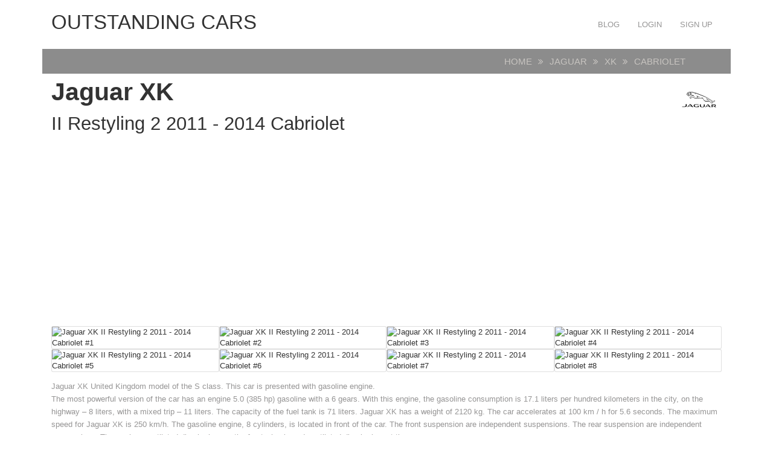

--- FILE ---
content_type: text/html; charset=UTF-8
request_url: https://carsot.com/jaguar/xk/jaguar-xk-ii-restyling-2-2011-2014-cabriolet.html
body_size: 7111
content:
<!DOCTYPE html>
<html lang="en-US" prefix="og: http://ogp.me/ns# fb: http://ogp.me/ns/fb#">
<head><!--0,1517--><meta http-equiv="content-type" content="text/html; charset=utf-8"/>
<meta name="viewport" content="width=device-width, initial-scale=1">
<meta name="description" content="Jaguar XK II Restyling 2 2011 - 2014 Cabriolet description" />
<title>Jaguar XK II Restyling 2 2011 - 2014 Cabriolet :: OUTSTANDING CARS</title>
<!-- For old IEs -->
<link rel="shortcut icon" href="https://carsot.com/themes/cars_new/template/tpl/files/favicon/favicon.ico" />
<!-- For new browsers multisize ico  -->
<link rel="icon" type="image/x-icon" sizes="16x16 32x32" href="https://carsot.com/themes/cars_new/template/tpl/files/favicon/favicon.ico">
<!-- Chrome for Android -->
<link rel="icon" sizes="192x192" href="https://carsot.com/themes/cars_new/template/tpl/files/favicon/favicon-192.png">
<!-- For iPhone 6+ downscaled for other devices -->
<link rel="apple-touch-icon" sizes="180x180" href="https://carsot.com/themes/cars_new/template/tpl/files/favicon/favicon-180.png">
<!-- For IE10 Metro -->
<meta name="msapplication-TileColor" content="#FFFFFF">
<meta name="msapplication-TileImage" content="http://carsot.com/themes/cars_new/template/tpl/files/favicon/favicon-144.png">
<link href="https://carsot.com/files/bootstrap/4.1/css/bootstrap.min.css" rel="stylesheet" type="text/css" />
	<link rel="stylesheet" type="text/css" href="https://carsot.com/themes/cars_new/template/tpl/files/style.css?theme=cars_new" />
<link rel="stylesheet" href="https://carsot.com/modules/template/tpl/files/font-awesome/4.7.0/css/font-awesome.min.css">
<script src="https://carsot.com/themes/cars_new/template/tpl/files/js/modernizr.min.js" type="text/javascript"></script>
<script type="application/javascript" src="https://carsot.com/files/js/jquery-3.2.1.min.js"></script>
<script src="https://carsot.com/files/bootstrap/assets/js/vendor/popper.min.js" type="text/javascript"></script>
<script src="https://carsot.com/files/bootstrap/4.1/js/bootstrap.min.js" type="text/javascript"></script>
<script src="https://carsot.com/themes/cars_new/template/tpl/files/js/jquery.hoverdir.js" type="text/javascript"></script>
<script type="text/javascript">
	// backend javascript properties
	var frameworkFrontend={
		basepath:'/' //base directory path for js
	};
	window.location.basepath=frameworkFrontend.basepath; // deprecated
	//frame breakout
	if (top.location != location) {
		top.location.href = document.location.href;
	}
	// set/get cookies
	function setCookie(cname,cvalue,exdays){
		var d = new Date();
		d.setTime(d.getTime()+(exdays*24*60*60*1000));
		var expires = "expires="+d.toGMTString();
		document.cookie = cname + "=" + cvalue + "; " + expires;
	}
	function getCookie(cname){
		var name = cname + "=";
		var ca = document.cookie.split(';');
		for(var i=0; i<ca.length; i++){
			var c = ca[i].trim();
			if (c.indexOf(name)==0) return c.substring(name.length,c.length);
		}
		return "";
	}
</script><!-- Yandex.Metrika counter --> <script type="text/javascript" > (function (d, w, c) { (w[c] = w[c] || []).push(function() { try { w.yaCounter47936567 = new Ya.Metrika({ id:47936567, clickmap:true, trackLinks:true, accurateTrackBounce:true, webvisor:true, trackHash:true }); } catch(e) { } }); var n = d.getElementsByTagName("script")[0], s = d.createElement("script"), f = function () { n.parentNode.insertBefore(s, n); }; s.type = "text/javascript"; s.async = true; s.src = "https://cdn.jsdelivr.net/npm/yandex-metrica-watch/watch.js"; if (w.opera == "[object Opera]") { d.addEventListener("DOMContentLoaded", f, false); } else { f(); } })(document, window, "yandex_metrika_callbacks"); </script> <!-- /Yandex.Metrika counter -->
<script src="https://www.googleoptimize.com/optimize.js?id=OPT-PGCTD29"></script>

</head>
<body><nav id="mainNavigation" class="navbar navbar-expand-lg justify-content-between main-navigation" role="navigation">
	<div class="container">
		<span class="sr-only">OUTSTANDING CARS</span>
		<a class="h1 text-uppercase" href="https://carsot.com" title="OUTSTANDING CARS">OUTSTANDING CARS</a>
		<button class="navbar-toggler" type="button" data-toggle="collapse" data-target="#navbarNav" aria-controls="navbarNav" aria-expanded="false" aria-label="Toggle navigation">
			<span class="navbar-toggler-icon"></span>
		</button>
		<div class="collapse navbar-collapse" id="navbarNav">
			<ul class="nav navbar-nav navbar-right text-uppercase ml-auto">
	<li><a class="nav-link" href="/blog/">Blog</a></li>
			<li><a class="nav-link" href="https://carsot.com/login.html">Login</a></li>
		<li><a class="nav-link" href="https://carsot.com/register.html">Sign up</a></li>
	</ul>		</div>
	</div>
</nav><div class="container">
	<script type="application/javascript" src="https://carsot.com/files/gallery/js/overlay.js"></script>
<div class="page-head row justify-content-around mb-2">
	<div class="col-12 col-md-11">
		<ol class="breadcrumb mb-0">
			<li><a href="https://carsot.com">Home</a></li>
			<li><a href="https://carsot.com/jaguar/">Jaguar</a></li>
			<li><a href="https://carsot.com/jaguar/xk/">XK</a></li>
			<li>Cabriolet</li>
		</ol>
	</div>
</div>
<h1 class="font-weight-bold">Jaguar XK<i class="jaguar float-right"></i><br><small>II Restyling 2 2011 - 2014 Cabriolet</small></h1>
<div class="mt-1 mb-3"><script async src="//pagead2.googlesyndication.com/pagead/js/adsbygoogle.js"></script>
<!-- carsot_p_links -->
<ins class="adsbygoogle"
     style="display:block"
     data-ad-client="ca-pub-5458198046688386"
     data-ad-slot="3892639679"
     data-ad-format="link"></ins>
<script>
(adsbygoogle = window.adsbygoogle || []).push({});
</script></div>
<div class="row no-gutters">
		<div class="col-12 col-md-3 card">
		<div class="item-image">
			<picture>
				<source srcset="http://carsot.com/images700_500/jaguar-xk-ii-restyling-2-2011-2014-cabriolet-exterior.jpg">
				<img class="img-fluid center-block overlay-enable" data-tbl="post" data-pid="3148" data-url="jaguar-xk-ii-restyling-2-2011-2014-cabriolet-exterior.jpg" src="https://carsot.com/images/jaguar-xk-ii-restyling-2-2011-2014-cabriolet-exterior.jpg" title="LA Show Preview: Jaguar's New 550HP and 186MPH XKR-S Convertible" alt="Jaguar XK II Restyling 2 2011 - 2014 Cabriolet #1" />
			</picture>
		</div>
	</div>
		<div class="col-12 col-md-3 card">
		<div class="item-image">
			<picture>
				<source srcset="http://carsot.com/images700_500/jaguar-xk-ii-restyling-1-2009-2011-cabriolet-exterior-1.jpg">
				<img class="img-fluid center-block overlay-enable" data-tbl="post" data-pid="3148" data-url="jaguar-xk-ii-restyling-1-2009-2011-cabriolet-exterior-1.jpg" src="https://carsot.com/images/jaguar-xk-ii-restyling-1-2009-2011-cabriolet-exterior-1.jpg" title="2007 Jaguar XK Series Warning Reviews - Top 10 Problems" alt="Jaguar XK II Restyling 2 2011 - 2014 Cabriolet #2" />
			</picture>
		</div>
	</div>
		<div class="col-12 col-md-3 card">
		<div class="item-image">
			<picture>
				<source srcset="http://carsot.com/images700_500/jaguar-xk-ii-restyling-2-2011-2014-cabriolet-exterior-1.jpg">
				<img class="img-fluid center-block overlay-enable" data-tbl="post" data-pid="3148" data-url="jaguar-xk-ii-restyling-2-2011-2014-cabriolet-exterior-1.jpg" src="https://carsot.com/images/jaguar-xk-ii-restyling-2-2011-2014-cabriolet-exterior-1.jpg" title="2013 Jaguar Xk Coupe - news, reviews, msrp, ratings with amazing ..." alt="Jaguar XK II Restyling 2 2011 - 2014 Cabriolet #3" />
			</picture>
		</div>
	</div>
		<div class="col-12 col-md-3 card">
		<div class="item-image">
			<picture>
				<source srcset="http://carsot.com/images700_500/jaguar-xk-ii-2006-2009-cabriolet-interior.jpg">
				<img class="img-fluid center-block overlay-enable" data-tbl="post" data-pid="3148" data-url="jaguar-xk-ii-2006-2009-cabriolet-interior.jpg" src="https://carsot.com/images/jaguar-xk-ii-2006-2009-cabriolet-interior.jpg" title="2008 Jaguar xk Coupe - wow...what a ride. - MX-5 Miata Forum" alt="Jaguar XK II Restyling 2 2011 - 2014 Cabriolet #4" />
			</picture>
		</div>
	</div>
		<div class="col-12 col-md-3 card">
		<div class="item-image">
			<picture>
				<source srcset="http://carsot.com/images700_500/jaguar-xk-ii-restyling-2-2011-2014-cabriolet-exterior-3.jpg">
				<img class="img-fluid center-block overlay-enable" data-tbl="post" data-pid="3148" data-url="jaguar-xk-ii-restyling-2-2011-2014-cabriolet-exterior-3.jpg" src="https://carsot.com/images/jaguar-xk-ii-restyling-2-2011-2014-cabriolet-exterior-3.jpg" title="LA Show Preview: Jaguar's New 550HP and 186MPH XKR-S Convertible" alt="Jaguar XK II Restyling 2 2011 - 2014 Cabriolet #5" />
			</picture>
		</div>
	</div>
		<div class="col-12 col-md-3 card">
		<div class="item-image">
			<picture>
				<source srcset="http://carsot.com/images700_500/jaguar-xk-i-restyling-2004-2006-cabriolet-interior-1.jpg">
				<img class="img-fluid center-block overlay-enable" data-tbl="post" data-pid="3148" data-url="jaguar-xk-i-restyling-2004-2006-cabriolet-interior-1.jpg" src="https://carsot.com/images/jaguar-xk-i-restyling-2004-2006-cabriolet-interior-1.jpg" title="Used Jaguar XK Luxury | Kelley Blue Book" alt="Jaguar XK II Restyling 2 2011 - 2014 Cabriolet #6" />
			</picture>
		</div>
	</div>
		<div class="col-12 col-md-3 card">
		<div class="item-image">
			<picture>
				<source srcset="http://carsot.com/images700_500/jaguar-xk-ii-restyling-1-2009-2011-cabriolet-interior-1.jpg">
				<img class="img-fluid center-block overlay-enable" data-tbl="post" data-pid="3148" data-url="jaguar-xk-ii-restyling-1-2009-2011-cabriolet-interior-1.jpg" src="https://carsot.com/images/jaguar-xk-ii-restyling-1-2009-2011-cabriolet-interior-1.jpg" title="2010 Jaguar XK Overview | Cars.com" alt="Jaguar XK II Restyling 2 2011 - 2014 Cabriolet #7" />
			</picture>
		</div>
	</div>
		<div class="col-12 col-md-3 card">
		<div class="item-image">
			<picture>
				<source srcset="http://carsot.com/images700_500/jaguar-xk-ii-restyling-1-2009-2011-cabriolet-exterior.jpg">
				<img class="img-fluid center-block overlay-enable" data-tbl="post" data-pid="3148" data-url="jaguar-xk-ii-restyling-1-2009-2011-cabriolet-exterior.png" src="https://carsot.com/images/jaguar-xk-ii-restyling-1-2009-2011-cabriolet-exterior.png" title="2010 Jaguar XK Overview | Cars.com" alt="Jaguar XK II Restyling 2 2011 - 2014 Cabriolet #8" />
			</picture>
		</div>
	</div>
	</div>
<div class="row my-3">
	<div class="col-12">
		<p>
		Jaguar XK United Kingdom model of the S class.
				This car is presented with  gasoline engine.<br>
		The most powerful version of the car has an engine 5.0 (385 hp) gasoline with a 6 gears. 
				With this engine, the gasoline consumption is 17.1 liters per hundred kilometers in the city, on the highway – 8 liters, with a mixed trip – 11 liters. The capacity of the fuel tank is 71 liters.				Jaguar XK has a weight of 2120 kg. The car accelerates at 100 km / h for 5.6 seconds. The maximum speed for Jaguar XK is 250 km/h.		The gasoline engine, 8 cylinders, is located in front of the car.		The front suspension are independent suspensions. The rear suspension are independent suspensions.		The car has ventilated disc brakes on the front wheels and ventilated disc brakes at the rear.
				</p>
	</div>
</div>
<h2>Specs</h2>
<div class="row">
	<div class="col-md-4">
		<img class="img-fluid w-100" src="https://carsot.com/themes/cars_new/posts/tpl/files/images/cabriolet-front.png">
		<div class="car_height">1329</div>
		<div class="car_width">1892</div>
	</div>
	<div class="col-md-8"><img class="img-fluid w-100" src="https://carsot.com/themes/cars_new/posts/tpl/files/images/cabriolet-side.png">
		<div class="car_wheelbase">2752</div>
		<div class="car_length">4794</div>
		<div class="car_clearance">100</div>
	</div>
</div>
<div class="row mt-5">
	<div class="list-group col-12 col-md-3 mt-4" id="spec-tab" role="tablist">
				<h4 class="h3">Gasoline</h4>
				<a class="list-group-item list-group-item-action font-weight-bold active" id="list-gasoline-automatic-385" data-toggle="list" href="#spec-gasoline-automatic-385" role="tab" aria-controls="gasoline-automatic-385">Automatic 5.0 (385 hp)</a>
			</div>
	<div class="tab-content col-12 col-md-9" id="spec-tabContent">
		<div class="tab-pane fade border show active" id="spec-gasoline-automatic-385" role="tabpanel" aria-labelledby="list-gasoline-automatic-385">
		<div class="row m-2">
			<div class="col-12 col-md-6 px-4">
				<h3>Basic information</h3>
				<div class="row">
					<div class="col-6 border-bottom">Brand country</div>
					<div class="col-6 border-bottom text-center font-weight-bold">United Kingdom</div>
					<div class="col-6 bg-light border-bottom">Car class</div>
					<div class="col-6 bg-light border-bottom text-center font-weight-bold">S</div>
					<div class="col-6 border-bottom">Number of doors</div>
					<div class="col-6 border-bottom text-center font-weight-bold">2</div>
					<div class="col-6 bg-light border-bottom">Number of seats</div>
					<div class="col-6 bg-light border-bottom text-center font-weight-bold">4</div>
				</div>
				<h3>Dimensions</h3>
				<div class="row">
					<div class="col-6 border-bottom">Length</div>
					<div class="col-6 border-bottom text-center font-weight-bold">4794</div>
					<div class="col-6 bg-light border-bottom">Width</div>
					<div class="col-6 bg-light border-bottom text-center font-weight-bold">1892</div>
					<div class="col-6 border-bottom">Height</div>
					<div class="col-6 border-bottom text-center font-weight-bold">1329</div>
					<div class="col-6 bg-light border-bottom">Wheelbase</div>
					<div class="col-6 bg-light border-bottom text-center font-weight-bold">2752</div>
					<div class="col-6 border-bottom">Clearance</div>
					<div class="col-6 border-bottom text-center font-weight-bold">100</div>
					<div class="col-6 bg-light border-bottom">Wheel size</div>
					<div class="col-6 bg-light border-bottom text-center font-weight-bold">245/45/R18  275/40/R18</div>
				</div>
				<h3>Volume and mass</h3>
				<div class="row">
					<div class="col-6 border-bottom">luggage space volume min / max</div>
					<div class="col-6 border-bottom text-center font-weight-bold">200/313</div>
					<div class="col-6 bg-light border-bottom">Fuel tank capacity</div>
					<div class="col-6 bg-light border-bottom text-center font-weight-bold">71</div>
					<div class="col-6 border-bottom">Curb weight</div>
					<div class="col-6 border-bottom text-center font-weight-bold">1696</div>
					<div class="col-6 bg-light border-bottom">Full mass</div>
					<div class="col-6 bg-light border-bottom text-center font-weight-bold">2120</div>
				</div>
				<h3>Transmission</h3>
				<div class="row">
					<div class="col-6 border-bottom">Type transmission</div>
					<div class="col-6 border-bottom text-center font-weight-bold">automatic</div>
					<div class="col-6 bg-light border-bottom">Number of gears</div>
					<div class="col-6 bg-light border-bottom text-center font-weight-bold">6</div>
					<div class="col-6">Drivetrain</div>
					<div class="col-6 text-center font-weight-bold">RWD</div>
				</div>
			</div>
			<div class="col-12 col-md-6 px-4">
				<h3>Suspension and brakes</h3>
				<div class="row">
					<div class="col-6 border-bottom">Front suspension type</div>
					<div class="col-6 border-bottom text-center font-weight-bold">Independent </div>
					<div class="col-6 bg-light border-bottom">Rear suspension type</div>
					<div class="col-6 bg-light border-bottom text-center font-weight-bold">Independent </div>
					<div class="col-6 border-bottom">Front brakes</div>
					<div class="col-6 border-bottom text-center font-weight-bold">Ventilated disc </div>
					<div class="col-6 bg-light border-bottom">Rear brakes</div>
					<div class="col-6 bg-light border-bottom text-center font-weight-bold">Ventilated disc </div>
				</div>
				<h3>Operating indicators</h3>
				<div class="row">
					<div class="col-6 border-bottom">Maximum speed</div>
					<div class="col-6 border-bottom text-center font-weight-bold">250</div>
					<div class="col-6 bg-light border-bottom">Acceleration to 100 km/h</div>
					<div class="col-6 bg-light border-bottom text-center font-weight-bold">5.6</div>
					<div class="col-6 border-bottom">Fuel consumption city/highway/mixed</div>
					<div class="col-6 border-bottom text-center font-weight-bold">17.1/8/11.</div>
					<div class="col-6 bg-light border-bottom">Environmental class</div>
					<div class="col-6 bg-light border-bottom text-center font-weight-bold">Euro 5</div>
					<div class="col-6 border-bottom">Emissions CO2</div>
					<div class="col-6 border-bottom text-center font-weight-bold">264</div>
				</div>
				<h3>Engine</h3>
				<div class="row">
					<div class="col-6 border-bottom">Engine's type</div>
					<div class="col-6 border-bottom text-center font-weight-bold">Gasoline</div>
					<div class="col-6 bg-light border-bottom">Engine location</div>
					<div class="col-6 bg-light border-bottom text-center font-weight-bold">Front</div>
					<div class="col-6 border-bottom">Displacement</div>
					<div class="col-6 border-bottom text-center font-weight-bold">5000</div>
					<div class="col-6 bg-light border-bottom">Type supercharging</div>
					<div class="col-6 bg-light border-bottom text-center font-weight-bold">No</div>
					<div class="col-6 border-bottom">Cylinder arrangement</div>
					<div class="col-6 border-bottom text-center font-weight-bold">V-type</div>
					<div class="col-6 bg-light border-bottom">Number of cylinders</div>
					<div class="col-6 bg-light border-bottom text-center font-weight-bold">8</div>
					<div class="col-6 border-bottom">Number of valves on cylinder</div>
					<div class="col-6 border-bottom text-center font-weight-bold">4</div>
					<div class="col-6 bg-light">Diameter cylinder and stroke piston</div>
					<div class="col-6 bg-light text-center font-weight-bold">92.5 × 93</div>
				</div>
			</div>
		</div>
	</div>
	</div></div>
<div class="row">
	<div class="col-12">
		<div class="pull-right">
			<i class="fa fa-question-circle" aria-hidden="true"></i> 
			<a href="https://carsot.com/contacts.html?text=Question+about+-+http%3A%2F%2Fcarsot.com%2Fjaguar-xk-ii-restyling-2-2011-2014-cabriolet.html" rel="nofollow" target="_blank">Have a questions?</a>
		</div>
	</div>
</div>
<div class="row">
	<div class="col-12">
		<script type="text/javascript" src="https://carsot.com/files/tinymce/tinymce.min.js"></script>
<script type="text/javascript">
	function commentSubmit(){
		var text=tinyMCE.get('commentText').getContent();
		tinyMCE.get('commentText').setContent('');
		var data = {
				mail: $('.comment-post form [name="mail"]').val(),
				pid: '3148',
				prfxtbl: '',
				text: text,
			};
		
		$('.comments .comments-inner').html('<img src="'+window.location.basepath+'modules/posts/comments/tpl/files/icons/progress.gif" style="width:32px;" />');
		$.post('http://carsot.com?module=posts/comments&act=save',data,
			function (serverAnswer){
				$('.comments .comments-inner').html(serverAnswer);
			}
		)
	}
</script>
<div class="comments">
	<div class="row">
		<div class="col-md-12 comments-inner">
			<h3>0 Comments</h3>
		</div>
	</div>
</div>
<div class="comment-post">
	<h3>Post a comment</h3>
	<form method="post">
		<div class="row no-gutters">
						<div class="col-10">
				<div class="form-group">
					<input name="mail" type="email" class="form-control" id="email" required="required" placeholder="Email Address">
				</div>
			</div>
			<div class="col-2">
				<div class="form-group">
					<b>&nbsp; or &nbsp;</b><a href="https://carsot.com/login.html?redir=%2Fjaguar%2Fxk%2Fjaguar-xk-ii-restyling-2-2011-2014-cabriolet.html" class="btn btn-lg"> Sign in</a>
				</div>
			</div>
						<div class="col-md-12">
				<textarea name="commentText" class="form-control commentText" irows="8" required="required" placeholder="Type here message"></textarea>
			</div>
		</div>

		<button type="submit" id="submit" name="submit" class="btn btn-black" onclick="commentSubmit();return false;">post comment</button>
	</form>
</div>

<script type="text/javascript">
	tinyMCE.EditorManager.init({
		mode : "specific_textareas",
		theme : "modern",
		menubar: false,
		statusbar: false,
		toolbar: 'undo redo | bold italic | bullist numlist',
		plugins : "",
		image_advtab: true,
		editor_selector : "commentText", 
		skin : "lightgray",
		plugin_preview_width : "800",
		plugin_preview_height : "600",
		template_replace_values : {
			username : "Some User"
		}
	});
</script>
<hr class="mb-3 mt-5">
	</div>
</div>
<div class="row">
	<div class="col-12">
		<h2 class="font-weight-bold mt-3">Similar cars</h2>
		<div class="row">
						<div class="col-12 col-md-4 card border-0">
<div class="car-item">
	<div class="item-image">
		<a href="https://carsot.com/aston-martin/virage/aston-martin-virage-ii-2011-2012-cabriolet.html" title="Aston Martin Virage" class="model-link">
						<img class="img-fluid center-block" src="https://carsot.com/images700_500/aston-martin-virage-ii-2011-2012-cabriolet-interior.jpg" title="Aston Martin Virage" alt="Aston Martin Virage" />
						<div style="display: block; left: 0px; top: 100%; transition: all 300ms ease;"><span><i class="fa fa-plus"></i></span></div>
		</a>
	</div>
	<div class="item-description">
		<div class="row">
			<div class="col-6">
			<span class="item-name">
				Aston Martin Virage			</span>
			</div>
			<div class="col-6">
				<span class="like">
					<i class="fa fa-eye"></i>
					2167				</span>
			</div>
		</div>
	</div> <!-- end of /.item-description -->
</div>
</div>						<div class="col-12 col-md-4 card border-0">
<div class="car-item">
	<div class="item-image">
		<a href="https://carsot.com/ford/mustang/ford-mustang-vi-restyling-2017-now-cabriolet.html" title="Ford Mustang" class="model-link">
						<img class="img-fluid center-block" src="https://carsot.com/images700_500/ford-mustang-vi-restyling-2017-now-cabriolet-exterior-1.jpg" title="Ford Mustang" alt="Ford Mustang" />
						<div style="display: block; left: 0px; top: 100%; transition: all 300ms ease;"><span><i class="fa fa-plus"></i></span></div>
		</a>
	</div>
	<div class="item-description">
		<div class="row">
			<div class="col-6">
			<span class="item-name">
				Ford Mustang			</span>
			</div>
			<div class="col-6">
				<span class="like">
					<i class="fa fa-eye"></i>
					3443				</span>
			</div>
		</div>
	</div> <!-- end of /.item-description -->
</div>
</div>						<div class="col-12 col-md-4 card border-0">
<div class="car-item">
	<div class="item-image">
		<a href="https://carsot.com/chevrolet/camaro/chevrolet-camaro-vi-2015-now-cabriolet.html" title="Chevrolet Camaro" class="model-link">
						<img class="img-fluid center-block" src="https://carsot.com/images700_500/chevrolet-camaro-vi-2015-now-cabriolet-exterior-4.jpg" title="Chevrolet Camaro" alt="Chevrolet Camaro" />
						<div style="display: block; left: 0px; top: 100%; transition: all 300ms ease;"><span><i class="fa fa-plus"></i></span></div>
		</a>
	</div>
	<div class="item-description">
		<div class="row">
			<div class="col-6">
			<span class="item-name">
				Chevrolet Camaro			</span>
			</div>
			<div class="col-6">
				<span class="like">
					<i class="fa fa-eye"></i>
					3001				</span>
			</div>
		</div>
	</div> <!-- end of /.item-description -->
</div>
</div>					</div>
		<h2 class="text-center font-weight-bold mt-3">Helpful information</h2>
		<div class="row">
			<div class="col-12 col-md-3 card border-0">
	<a href="https://carsot.com/blog/advantages-of-electric-vehicle.html" title="Advantages of electric vehicle" class="model-link">
		<img class="card-img-top" src="https://carsot.com/images700_500/advantages-of-electric-vehicle-1.jpg" title="Advantages of electric vehicle" alt="Advantages of electric vehicle" />
		</a>
	<div class="card-body">
		<div class="card-text">
			<h4>Advantages of electric vehicle</h4>
			Electric vehicles have several advantages and in the present years all the advantages make you forget about the few disadvantages...		</div>
	</div>
</div><div class="col-12 col-md-3 card border-0">
	<a href="https://carsot.com/blog/consequences-of-bad-fuel.html" title="Consequences of bad fuel" class="model-link">
		<img class="card-img-top" src="https://carsot.com/images700_500/consequences-of-bad-fuel-1.jpg" title="Consequences of bad fuel" alt="Consequences of bad fuel" />
		</a>
	<div class="card-body">
		<div class="card-text">
			<h4>Consequences of bad fuel</h4>
			We can define bad fuel in several different ways. One is reflecting on the quality the other is on the...		</div>
	</div>
</div><div class="col-12 col-md-3 card border-0">
	<a href="https://carsot.com/blog/what-is-a-crash-test.html" title="What is a crash test" class="model-link">
		<img class="card-img-top" src="https://carsot.com/images700_500/what-is-a-crash-test.jpg" title="What is a crash test" alt="What is a crash test" />
		</a>
	<div class="card-body">
		<div class="card-text">
			<h4>What is a crash test</h4>
			A crash test is essential for car manufacturers to perform in multiple phases of car manufacturing, to ensure the car...		</div>
	</div>
</div><div class="col-12 col-md-3 card border-0">
	<a href="https://carsot.com/blog/classification-of-cars.html" title="Classification of cars" class="model-link">
		<img class="card-img-top" src="https://carsot.com/images700_500/classification-of-cars-1.jpg" title="Classification of cars" alt="Classification of cars" />
		</a>
	<div class="card-body">
		<div class="card-text">
			<h4>Classification of cars</h4>
			Cars are classified according to a couple of predefined parameters which include the size of the car, the overall performance...		</div>
	</div>
</div>		</div>
		<h2 class="font-weight-bold mt-3">Other Jaguar cars</h2>
		<div class="row">
						<div class="col-12 col-md-3 card border-0">
<div class="car-item">
	<div class="item-image">
		<a href="https://carsot.com/jaguar/f-pace/jaguar-f-pace-2016-now-suv-5-door.html" title="Jaguar F-Pace" class="model-link">
						<img class="img-fluid center-block" src="https://carsot.com/images700_500/jaguar-fpace-2016-now-suv-5-door-exterior-1.jpg" title="Jaguar F-Pace" alt="Jaguar F-Pace" />
						<div style="display: block; left: 0px; top: 100%; transition: all 300ms ease;"><span><i class="fa fa-plus"></i></span></div>
		</a>
	</div>
	<div class="item-description">
		<div class="row">
			<div class="col-6">
			<span class="item-name">
				Jaguar F-Pace			</span>
			</div>
			<div class="col-6">
				<span class="like">
					<i class="fa fa-eye"></i>
					3571				</span>
			</div>
		</div>
	</div> <!-- end of /.item-description -->
</div>
</div>						<div class="col-12 col-md-3 card border-0">
<div class="car-item">
	<div class="item-image">
		<a href="https://carsot.com/jaguar/xj/jaguar-xj-i-series-1-1968-1973-sedan.html" title="Jaguar XJ" class="model-link">
						<img class="img-fluid center-block" src="https://carsot.com/images700_500/jaguar-xj-i-series-1-1968-1973-sedan-interior.jpg" title="Jaguar XJ" alt="Jaguar XJ" />
						<div style="display: block; left: 0px; top: 100%; transition: all 300ms ease;"><span><i class="fa fa-plus"></i></span></div>
		</a>
	</div>
	<div class="item-description">
		<div class="row">
			<div class="col-6">
			<span class="item-name">
				Jaguar XJ			</span>
			</div>
			<div class="col-6">
				<span class="like">
					<i class="fa fa-eye"></i>
					4600				</span>
			</div>
		</div>
	</div> <!-- end of /.item-description -->
</div>
</div>						<div class="col-12 col-md-3 card border-0">
<div class="car-item">
	<div class="item-image">
		<a href="https://carsot.com/jaguar/xfr/jaguar-xfr-i-2009-2011-sedan.html" title="Jaguar XFR" class="model-link">
						<img class="img-fluid center-block" src="https://carsot.com/images700_500/jaguar-xfr-i-2009-2011-sedan-interior.jpg" title="Jaguar XFR" alt="Jaguar XFR" />
						<div style="display: block; left: 0px; top: 100%; transition: all 300ms ease;"><span><i class="fa fa-plus"></i></span></div>
		</a>
	</div>
	<div class="item-description">
		<div class="row">
			<div class="col-6">
			<span class="item-name">
				Jaguar XFR			</span>
			</div>
			<div class="col-6">
				<span class="like">
					<i class="fa fa-eye"></i>
					2804				</span>
			</div>
		</div>
	</div> <!-- end of /.item-description -->
</div>
</div>						<div class="col-12 col-md-3 card border-0">
<div class="car-item">
	<div class="item-image">
		<a href="https://carsot.com/jaguar/xj220/jaguar-xj220-1992-1994-coupe.html" title="Jaguar XJ220" class="model-link">
						<img class="img-fluid center-block" src="https://carsot.com/images700_500/jaguar-xj220-1992-1994-coupe-interior.jpg" title="Jaguar XJ220" alt="Jaguar XJ220" />
						<div style="display: block; left: 0px; top: 100%; transition: all 300ms ease;"><span><i class="fa fa-plus"></i></span></div>
		</a>
	</div>
	<div class="item-description">
		<div class="row">
			<div class="col-6">
			<span class="item-name">
				Jaguar XJ220			</span>
			</div>
			<div class="col-6">
				<span class="like">
					<i class="fa fa-eye"></i>
					3305				</span>
			</div>
		</div>
	</div> <!-- end of /.item-description -->
</div>
</div>					</div>
	</div>
</div>
</div>	
<div>
	<style>
		ul.hrr {
			margin: 0;
			padding: 4px;
		}
		ul.hrr li {
			display: inline;
			margin-right: 5px;
			padding: 3px;
		}
	</style>
	<h6>OUTSTANDING CARS commend</h6>
	<ul class="hrr">
	<li><a href="https://whatchpng.com/transparent-clipart-gdjhfj">gears icon brain</a></li><li><a href="https://whatchpng.com/transparent-clipart-bdffhf">anniversary clipart milestone</a></li><li><a href="https://whatchpng.com/transparent-clipart-eiajji">construction icon svg</a></li><li><a href="https://whatchpng.com/transparent-clipart-ejcicj">ticket icon red</a></li><li><a href="https://whatchpng.com/transparent-clipart-ibeaia">marketing logo modern</a></li></ul>
</div>


<nav class="mt-5 hidden-xs hidden-sm navbar navbar-expand-lg justify-content-between footer-nav" role="navigation">
	<div class="container">
		<div class="navbar-header">
			<div class="navbar-brand">
				<span class="sr-only">&copy;OUTSTANDING CARS</span>
				<a href="https://carsot.com" title="OUTSTANDING CARS">OUTSTANDING CARS</a>
			</div>
		</div>
		<div class="collapse navbar-collapse" id="main-nav-collapse">
			<ul class="nav navbar-nav text-capitalize ml-auto">
				<li><a class="nav-link" href="https://carsot.com">Home</a></li>
				<li><a class="nav-link" href="https://carsot.com/blog/">Blog</a></li>
				<li><a class="nav-link" href="https://carsot.com/about.html">About</a></li>
				<li><a class="nav-link" href="https://carsot.com/privacy.html" rel="nofollow">Privacy Policy</a></li>
				<li><a class="nav-link" href="https://carsot.com/terms.html" rel="nofollow">Terms</a></li>
				<li><a class="nav-link" href="https://carsot.com/contacts.html">Contact</a></li>
			</ul>
		</div>
	</div>
</nav><script type="text/javascript">
$(document).ready(function() {
	$('.car-item > .item-image').each( function() { $(this).hoverdir({
		hoverDelay : 75
	}); } );
});
</script>

<!-- Yandex.Metrika counter -->
<script type="text/javascript" >
   (function(m,e,t,r,i,k,a){m[i]=m[i]||function(){(m[i].a=m[i].a||[]).push(arguments)};
   m[i].l=1*new Date();
   for (var j = 0; j < document.scripts.length; j++) {if (document.scripts[j].src === r) { return; }}
   k=e.createElement(t),a=e.getElementsByTagName(t)[0],k.async=1,k.src=r,a.parentNode.insertBefore(k,a)})
   (window, document, "script", "https://mc.yandex.ru/metrika/tag.js", "ym");

   ym(101498980, "init", {
        clickmap:true,
        trackLinks:true,
        accurateTrackBounce:true
   });
</script>
<noscript><div><img src="https://mc.yandex.ru/watch/101498980" style="position:absolute; left:-9999px;" alt="" /></div></noscript>
<!-- /Yandex.Metrika counter -->
<script defer src="https://static.cloudflareinsights.com/beacon.min.js/vcd15cbe7772f49c399c6a5babf22c1241717689176015" integrity="sha512-ZpsOmlRQV6y907TI0dKBHq9Md29nnaEIPlkf84rnaERnq6zvWvPUqr2ft8M1aS28oN72PdrCzSjY4U6VaAw1EQ==" data-cf-beacon='{"version":"2024.11.0","token":"389a7c42c2554746bfeaad2021b96654","r":1,"server_timing":{"name":{"cfCacheStatus":true,"cfEdge":true,"cfExtPri":true,"cfL4":true,"cfOrigin":true,"cfSpeedBrain":true},"location_startswith":null}}' crossorigin="anonymous"></script>
</body>
</html>


--- FILE ---
content_type: text/html; charset=utf-8
request_url: https://www.google.com/recaptcha/api2/aframe
body_size: 268
content:
<!DOCTYPE HTML><html><head><meta http-equiv="content-type" content="text/html; charset=UTF-8"></head><body><script nonce="KgNlT_NjIUIT5ntf19lFAA">/** Anti-fraud and anti-abuse applications only. See google.com/recaptcha */ try{var clients={'sodar':'https://pagead2.googlesyndication.com/pagead/sodar?'};window.addEventListener("message",function(a){try{if(a.source===window.parent){var b=JSON.parse(a.data);var c=clients[b['id']];if(c){var d=document.createElement('img');d.src=c+b['params']+'&rc='+(localStorage.getItem("rc::a")?sessionStorage.getItem("rc::b"):"");window.document.body.appendChild(d);sessionStorage.setItem("rc::e",parseInt(sessionStorage.getItem("rc::e")||0)+1);localStorage.setItem("rc::h",'1768734184706');}}}catch(b){}});window.parent.postMessage("_grecaptcha_ready", "*");}catch(b){}</script></body></html>

--- FILE ---
content_type: text/css
request_url: https://carsot.com/files/tinymce/skins/lightgray/content.min.css
body_size: 768
content:
body{background-color:#FFFFFF;color:#000000;font-family:Verdana,Arial,Helvetica,sans-serif;font-size:14px;line-height:1.3;scrollbar-3dlight-color:#F0F0EE;scrollbar-arrow-color:#676662;scrollbar-base-color:#F0F0EE;scrollbar-darkshadow-color:#DDDDDD;scrollbar-face-color:#E0E0DD;scrollbar-highlight-color:#F0F0EE;scrollbar-shadow-color:#F0F0EE;scrollbar-track-color:#F5F5F5}td,th{font-family:Verdana,Arial,Helvetica,sans-serif;font-size:14px}.mce-content-body .mce-reset{margin:0;padding:0;border:0;outline:0;vertical-align:top;background:transparent;text-decoration:none;color:black;font-family:Arial;font-size:11px;text-shadow:none;float:none;position:static;width:auto;height:auto;white-space:nowrap;cursor:inherit;line-height:normal;font-weight:normal;text-align:left;-webkit-tap-highlight-color:transparent;-moz-box-sizing:content-box;-webkit-box-sizing:content-box;box-sizing:content-box;direction:ltr;max-width:none}.mce-object{border:1px dotted #3A3A3A;background:#D5D5D5 url(img/object.gif) no-repeat center}.mce-preview-object{display:inline-block;position:relative;margin:0 2px 0 2px;line-height:0;border:1px solid gray}.mce-preview-object[data-mce-selected="2"] .mce-shim{display:none}.mce-preview-object .mce-shim{position:absolute;top:0;left:0;width:100%;height:100%;background:url([data-uri])}figure.align-left{float:left}figure.align-right{float:right}figure.image.align-center{display:table;margin-left:auto;margin-right:auto}figure.image{display:inline-block;border:1px solid gray;margin:0 2px 0 1px;background:#f5f2f0}figure.image img{margin:8px 8px 0 8px}figure.image figcaption{margin:6px 8px 6px 8px;text-align:center}.mce-toc{border:1px solid gray}.mce-toc h2{margin:4px}.mce-toc li{list-style-type:none}.mce-pagebreak{cursor:default;display:block;border:0;width:100%;height:5px;border:1px dashed #666;margin-top:15px;page-break-before:always}@media print{.mce-pagebreak{border:0}}.mce-item-anchor{cursor:default;display:inline-block;-webkit-user-select:all;-webkit-user-modify:read-only;-moz-user-select:all;-moz-user-modify:read-only;user-select:all;user-modify:read-only;width:9px !important;height:9px !important;border:1px dotted #3A3A3A;background:#D5D5D5 url(img/anchor.gif) no-repeat center}.mce-nbsp,.mce-shy{background:#AAA}.mce-shy::after{content:'-'}.mce-match-marker{background:#AAA;color:#fff}.mce-match-marker-selected{background:#3399ff;color:#fff}.mce-spellchecker-word{border-bottom:2px solid #F00;cursor:default}.mce-spellchecker-grammar{border-bottom:2px solid #008000;cursor:default}.mce-item-table,.mce-item-table td,.mce-item-table th,.mce-item-table caption{border:1px dashed #BBB}td[data-mce-selected],th[data-mce-selected]{background-color:#3399ff !important}.mce-edit-focus{outline:1px dotted #333}.mce-resize-bar-dragging{background-color:blue;opacity:.25;filter:alpha(opacity=25);zoom:1}.mce-content-body *[contentEditable=false] *[contentEditable=true]:focus{outline:2px solid #2d8ac7}.mce-content-body *[contentEditable=false] *[contentEditable=true]:hover{outline:2px solid #7ACAFF}.mce-content-body *[contentEditable=false][data-mce-selected]{outline:2px solid #2d8ac7}.mce-content-body a[data-mce-selected],.mce-content-body code[data-mce-selected]{background:#bfe6ff}.mce-content-body hr{cursor:default}